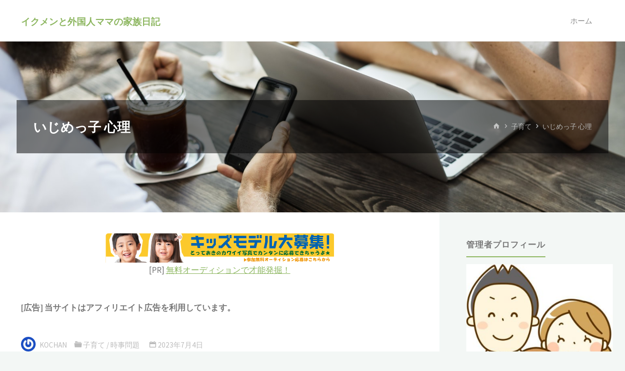

--- FILE ---
content_type: text/html; charset=UTF-8
request_url: https://parenting-and-happy-family.xyz/bullying/
body_size: 18117
content:
<!DOCTYPE html>
<html lang="ja">
<head>
<meta name="viewport" content="width=device-width, user-scalable=yes, initial-scale=1.0">
<meta http-equiv="X-UA-Compatible" content="IE=edge" /><meta charset="UTF-8">
<link rel="profile" href="http://gmpg.org/xfn/11">
<link rel="pingback" href="https://parenting-and-happy-family.xyz/xmlrpc.php">
<title>いじめっ子 心理 &#8211; イクメンと外国人ママの家族日記</title>
<meta name='robots' content='max-image-preview:large' />
<link rel='dns-prefetch' href='//webfonts.sakura.ne.jp' />
<link rel='dns-prefetch' href='//fonts.googleapis.com' />
<link rel='dns-prefetch' href='//s.w.org' />
<link rel="alternate" type="application/rss+xml" title="イクメンと外国人ママの家族日記 &raquo; フィード" href="https://parenting-and-happy-family.xyz/feed/" />
<link rel="alternate" type="application/rss+xml" title="イクメンと外国人ママの家族日記 &raquo; コメントフィード" href="https://parenting-and-happy-family.xyz/comments/feed/" />
<link rel="alternate" type="application/rss+xml" title="イクメンと外国人ママの家族日記 &raquo; いじめっ子 心理 のコメントのフィード" href="https://parenting-and-happy-family.xyz/bullying/feed/" />
		<script>
			window._wpemojiSettings = {"baseUrl":"https:\/\/s.w.org\/images\/core\/emoji\/13.1.0\/72x72\/","ext":".png","svgUrl":"https:\/\/s.w.org\/images\/core\/emoji\/13.1.0\/svg\/","svgExt":".svg","source":{"concatemoji":"https:\/\/parenting-and-happy-family.xyz\/wp-includes\/js\/wp-emoji-release.min.js?ver=5.8.12"}};
			!function(e,a,t){var n,r,o,i=a.createElement("canvas"),p=i.getContext&&i.getContext("2d");function s(e,t){var a=String.fromCharCode;p.clearRect(0,0,i.width,i.height),p.fillText(a.apply(this,e),0,0);e=i.toDataURL();return p.clearRect(0,0,i.width,i.height),p.fillText(a.apply(this,t),0,0),e===i.toDataURL()}function c(e){var t=a.createElement("script");t.src=e,t.defer=t.type="text/javascript",a.getElementsByTagName("head")[0].appendChild(t)}for(o=Array("flag","emoji"),t.supports={everything:!0,everythingExceptFlag:!0},r=0;r<o.length;r++)t.supports[o[r]]=function(e){if(!p||!p.fillText)return!1;switch(p.textBaseline="top",p.font="600 32px Arial",e){case"flag":return s([127987,65039,8205,9895,65039],[127987,65039,8203,9895,65039])?!1:!s([55356,56826,55356,56819],[55356,56826,8203,55356,56819])&&!s([55356,57332,56128,56423,56128,56418,56128,56421,56128,56430,56128,56423,56128,56447],[55356,57332,8203,56128,56423,8203,56128,56418,8203,56128,56421,8203,56128,56430,8203,56128,56423,8203,56128,56447]);case"emoji":return!s([10084,65039,8205,55357,56613],[10084,65039,8203,55357,56613])}return!1}(o[r]),t.supports.everything=t.supports.everything&&t.supports[o[r]],"flag"!==o[r]&&(t.supports.everythingExceptFlag=t.supports.everythingExceptFlag&&t.supports[o[r]]);t.supports.everythingExceptFlag=t.supports.everythingExceptFlag&&!t.supports.flag,t.DOMReady=!1,t.readyCallback=function(){t.DOMReady=!0},t.supports.everything||(n=function(){t.readyCallback()},a.addEventListener?(a.addEventListener("DOMContentLoaded",n,!1),e.addEventListener("load",n,!1)):(e.attachEvent("onload",n),a.attachEvent("onreadystatechange",function(){"complete"===a.readyState&&t.readyCallback()})),(n=t.source||{}).concatemoji?c(n.concatemoji):n.wpemoji&&n.twemoji&&(c(n.twemoji),c(n.wpemoji)))}(window,document,window._wpemojiSettings);
		</script>
		<style>
img.wp-smiley,
img.emoji {
	display: inline !important;
	border: none !important;
	box-shadow: none !important;
	height: 1em !important;
	width: 1em !important;
	margin: 0 .07em !important;
	vertical-align: -0.1em !important;
	background: none !important;
	padding: 0 !important;
}
</style>
	<link rel='stylesheet' id='wp-block-library-css'  href='https://parenting-and-happy-family.xyz/wp-includes/css/dist/block-library/style.min.css?ver=5.8.12' media='all' />
<link rel='stylesheet' id='kahuna-themefonts-css'  href='https://parenting-and-happy-family.xyz/wp-content/themes/kahuna/resources/fonts/fontfaces.css?ver=1.6.3' media='all' />
<link rel='stylesheet' id='kahuna-googlefonts-css'  href='//fonts.googleapis.com/css?family=Source+Sans+Pro%3A400%2C300%2C700%7CSource+Sans+Pro%3A%7CPoppins%3A%7CSource+Sans+Pro%3A100%2C200%2C300%2C400%2C500%2C600%2C700%2C800%2C900%7CPoppins%3A700%7CSource+Sans+Pro%3A400&#038;ver=1.6.3' media='all' />
<link rel='stylesheet' id='kahuna-main-css'  href='https://parenting-and-happy-family.xyz/wp-content/themes/kahuna/style.css?ver=1.6.3' media='all' />
<style id='kahuna-main-inline-css'>
 body:not(.kahuna-landing-page) #container, #site-header-main-inside, #colophon-inside, .footer-inside, #breadcrumbs-container-inside, #header-page-title { margin: 0 auto; max-width: 1380px; } body:not(.kahuna-landing-page) #container { max-width: calc( 1380px - 4em ); } #site-header-main { left: 0; right: 0; } #primary { width: 320px; } #secondary { width: 380px; } #container.one-column .main { width: 100%; } #container.two-columns-right #secondary { float: right; } #container.two-columns-right .main, .two-columns-right #breadcrumbs { width: calc( 100% - 380px ); float: left; } #container.two-columns-left #primary { float: left; } #container.two-columns-left .main, .two-columns-left #breadcrumbs { width: calc( 100% - 320px ); float: right; } #container.three-columns-right #primary, #container.three-columns-left #primary, #container.three-columns-sided #primary { float: left; } #container.three-columns-right #secondary, #container.three-columns-left #secondary, #container.three-columns-sided #secondary { float: left; } #container.three-columns-right #primary, #container.three-columns-left #secondary { margin-left: 0%; margin-right: 0%; } #container.three-columns-right .main, .three-columns-right #breadcrumbs { width: calc( 100% - 700px ); float: left; } #container.three-columns-left .main, .three-columns-left #breadcrumbs { width: calc( 100% - 700px ); float: right; } #container.three-columns-sided #secondary { float: right; } #container.three-columns-sided .main, .three-columns-sided #breadcrumbs { width: calc( 100% - 700px ); float: right; } .three-columns-sided #breadcrumbs { margin: 0 calc( 0% + 380px ) 0 -1920px; } html { font-family: 'Source Sans Pro'; font-weight: 400; font-size: 17px; font-weight: 400; line-height: 1.8; } #site-title { font-family: Poppins; font-size: 110%; font-weight: 700; } #access ul li a { font-family: Source Sans Pro; font-size: 90%; font-weight: 400; } .widget-title { font-family: Poppins; font-size: 100%; font-weight: 700; } .widget-container { font-family: Source Sans Pro; font-size: 100%; font-weight: 400; } .entry-title, .page-title { font-family: Poppins; font-size: 160%; font-weight: 700; } .entry-meta > span { font-family: Source Sans Pro; font-weight: 400; } /*.post-thumbnail-container*/ .entry-meta > span { font-size: 90%; } .page-link, .pagination, .author-info .author-link, .comment .reply a, .comment-meta, .byline { font-family: Source Sans Pro; } .content-masonry .entry-title { font-size: 128%; } h1 { font-size: 2.33em; } h2 { font-size: 2.06em; } h3 { font-size: 1.79em; } h4 { font-size: 1.52em; } h5 { font-size: 1.25em; } h6 { font-size: 0.98em; } h1, h2, h3, h4, h5, h6 { font-family: Poppins; font-weight: 700; } body { color: #777777; background-color: #F3F7f5; } .lp-staticslider .staticslider-caption-title, .seriousslider.seriousslider-theme .seriousslider-caption-title, .lp-staticslider .staticslider-caption-text, .seriousslider.seriousslider-theme .seriousslider-caption-text, .lp-staticslider .staticslider-caption-text a { color: #FFFFFF; } #site-header-main, #site-header-main.header-fixed #site-header-main-inside, #access ul ul, .menu-search-animated .searchform input[type="search"], #access .menu-search-animated .searchform, #access::after, .kahuna-over-menu .header-fixed#site-header-main, .kahuna-over-menu .header-fixed#site-header-main #access:after { background-color: #FFFFFF; } #site-header-main { border-bottom-color: rgba(0,0,0,.05); } .kahuna-over-menu .header-fixed#site-header-main #site-title a { color: #8CB65F; } #access > div > ul > li, #access > div > ul > li > a, .kahuna-over-menu .header-fixed#site-header-main #access > div > ul > li:not([class*='current']), .kahuna-over-menu .header-fixed#site-header-main #access > div > ul > li:not([class*='current']) > a, .kahuna-over-menu .header-fixed#site-header-main #sheader.socials a::before, #sheader.socials a::before, #access .menu-search-animated .searchform input[type="search"], #mobile-menu { color: #888888; } .kahuna-over-menu .header-fixed#site-header-main #sheader.socials a:hover::before, #sheader.socials a:hover::before { color: #FFFFFF; } #access ul.sub-menu li a, #access ul.children li a { color: #888888; } #access ul.sub-menu li a, #access ul.children li a { background-color: #FFFFFF; } #access > div > ul > li:hover > a, #access > div > ul > li a:hover, #access > div > ul > li:hover, .kahuna-over-menu .header-fixed#site-header-main #access > div > ul > li > a:hover, .kahuna-over-menu .header-fixed#site-header-main #access > div > ul > li:hover { color: #8CB65F; } #access > div > ul > li > a > span::before, #site-title::before { background-color: #8CB65F; } #site-title a:hover { color: #8CB65F; } #access > div > ul > li.current_page_item > a, #access > div > ul > li.current-menu-item > a, #access > div > ul > li.current_page_ancestor > a, #access > div > ul > li.current-menu-ancestor > a, #access .sub-menu, #access .children, .kahuna-over-menu .header-fixed#site-header-main #access > div > ul > li > a { color: #44505B; } #access ul.children > li.current_page_item > a, #access ul.sub-menu > li.current-menu-item > a, #access ul.children > li.current_page_ancestor > a, #access ul.sub-menu > li.current-menu-ancestor > a { color: #44505B; } #access .sub-menu li:not(:last-child) span, #access .children li:not(:last-child) span { border-bottom: 1px solid #eeeeee; } .searchform .searchsubmit { color: #777777; } body:not(.kahuna-landing-page) article.hentry, body:not(.kahuna-landing-page) .main, body.kahuna-boxed-layout:not(.kahuna-landing-page) #container { background-color: #FFFFFF; } .pagination a, .pagination span { border-color: #eeeeee; } .page-link a, .page-link span em { background-color: #eeeeee; } .pagination a:hover, .pagination span:hover, .page-link a:hover, .page-link span em:hover { background-color: #eeeeee; } .post-thumbnail-container .featured-image-meta, #header-page-title-inside, .lp-staticslider .staticslider-caption-text span, .seriousslider.seriousslider-theme .seriousslider-caption-text span { background-color: rgba(0,0,0, 0.5); } .lp-staticslider .staticslider-caption-title span, .seriousslider.seriousslider-theme .seriousslider-caption-title span { background-color: rgba(140,182,95, 0.5); } .post-thumbnail-container .featured-image-link::before { background-color: #8CB65F; } #header-page-title .entry-meta .bl_categ a { background-color: #8CB65F; } #header-page-title .entry-meta .bl_categ a:hover { background-color: #9dc770; } .widget-title span { border-bottom-color: #8CB65F; } #colophon, #footer { background-color: #1E2C35; color: #BBBBBB; } #colophon { border-top: 5px solid #414f58 } #footer-bottom { background: #192730; } .entry-title a:active, .entry-title a:hover { color: #8CB65F; } .entry-title a:hover { border-top-color: #8CB65F; } span.entry-format { color: #8CB65F; } .entry-content blockquote::before, .entry-content blockquote::after { color: rgba(119,119,119,0.2); } .entry-content h5, .entry-content h6, .lp-text-content h5, .lp-text-content h6 { color: #44505B; } .entry-content h1, .entry-content h2, .entry-content h3, .entry-content h4, .lp-text-content h1, .lp-text-content h2, .lp-text-content h3, .lp-text-content h4 { color: #444444; } a { color: #8CB65F; } a:hover, .entry-meta span a:hover, .comments-link a:hover { color: #44505B; } .entry-meta > span.comments-link { top: 0.8em; } .socials a:before { color: #8CB65F; } #sheader.socials a:before { background-color: #f5f5f5; } #sfooter.socials a:before, .widget_cryout_socials .socials a:before { background-color: #28363f; } .sidey .socials a:before { background-color: #FFFFFF; } #sheader.socials a:hover:before { background-color: #8CB65F; color: #FFFFFF; } #sfooter.socials a:hover:before, .widget_cryout_socials .socials a:hover:before { background-color: #8CB65F; color: #1E2C35; } .sidey a:hover:before { background-color: #8CB65F; color: #FFFFFF; } .kahuna-normalizedtags #content .tagcloud a { color: #FFFFFF; background-color: #8CB65F; } .kahuna-normalizedtags #content .tagcloud a:hover { background-color: #44505B; } #nav-fixed i, #nav-fixed a + a { background-color: rgba(215,215,215,0.8); } #nav-fixed a:hover i, #nav-fixed a:hover + a, #nav-fixed a + a:hover { background-color: rgba(140,182,95,0.8); } #nav-fixed i, #nav-fixed span { color: #FFFFFF; } a#toTop { color: #8CB65F; border-color: #8CB65F; } a#toTop:hover { background-color: #8CB65F; color: #F3F7f5; border-color: #8CB65F; } @media (max-width: 800px) { .cryout #footer-bottom .footer-inside { padding-top: 2.5em; } .cryout .footer-inside a#toTop {background-color: #8CB65F; color: #F3F7f5;} .cryout .footer-inside a#toTop:hover { opacity: 0.8;} } a.continue-reading-link, .continue-reading-link::after { background-color:#8CB65F; color: #FFFFFF; } .entry-meta .icon-metas:before { color: #bcbcbc; } .kahuna-caption-one .main .wp-caption .wp-caption-text { border-bottom-color: #eeeeee; } .kahuna-caption-two .main .wp-caption .wp-caption-text { background-color: #f5f5f5; } .kahuna-image-one .entry-content img[class*="align"], .kahuna-image-one .entry-summary img[class*="align"], .kahuna-image-two .entry-content img[class*='align'], .kahuna-image-two .entry-summary img[class*='align'] { border-color: #eeeeee; } .kahuna-image-five .entry-content img[class*='align'], .kahuna-image-five .entry-summary img[class*='align'] { border-color: #8CB65F; } /* diffs */ span.edit-link a.post-edit-link, span.edit-link a.post-edit-link:hover, span.edit-link .icon-edit:before { color: #777777; } .searchform { border-color: #ebebeb; } #breadcrumbs-container { background-color: #f8f8f8; } .entry-meta span, .entry-meta a, .entry-utility span, .entry-utility a, .entry-meta time, #breadcrumbs-nav, #header-page-title .byline, .footermenu ul li span.sep { color: #bcbcbc; } .footermenu ul li a:hover { color: #8CB65F; } .footermenu ul li a::after { background: #8CB65F; } #breadcrumbs-nav a { color: #9e9e9e; } .entry-meta span.entry-sticky { background-color: #bcbcbc; color: #FFFFFF; } #commentform { } code, #nav-below .nav-previous a:before, #nav-below .nav-next a:before { background-color: #eeeeee; } pre, .comment-author { border-color: #eeeeee; } pre { background-color: #f8f8f8; } .commentlist .comment-body, .commentlist .pingback { background-color: #f5f5f5; } .commentlist .comment-body::after { border-top-color: #f5f5f5; } article .author-info { border-color: #eeeeee; } .page-header.pad-container { border-color: #eeeeee; } .comment-meta a { color: #dadada; } .commentlist .reply a { color: #c6c6c6; } .commentlist .reply a:hover { border-bottom-color: #8CB65F; } select, input[type], textarea { color: #777777; border-color: #e9e9e9; } .searchform input[type="search"], .searchform input[type="search"]:hover, .searchform input[type="search"]:focus { background-color: #FFFFFF; } input[type]:hover, textarea:hover, select:hover, input[type]:focus, textarea:focus, select:focus { background: #f5f5f5; } button, input[type="button"], input[type="submit"], input[type="reset"] { background-color: #8CB65F; color: #FFFFFF; } button:hover, input[type="button"]:hover, input[type="submit"]:hover, input[type="reset"]:hover { background-color: #44505B; } hr { background-color: #f0f0f0; } /* gutenberg */ .wp-block-image.alignwide { margin-left: calc( ( 0% + 2.5em ) * -1 ); margin-right: calc( ( 0% + 2.5em ) * -1 ); } .wp-block-image.alignwide img { width: calc( 100% + 5em ); max-width: calc( 100% + 5em ); } .has-accent-1-color, .has-accent-1-color:hover { color: #8CB65F; } .has-accent-2-color, .has-accent-2-color:hover { color: #44505B; } .has-headings-color, .has-headings-color:hover { color: #444444; } .has-sitetext-color, .has-sitetext-color:hover { color: #777777; } .has-sitebg-color, .has-sitebg-color:hover { color: #FFFFFF; } .has-accent-1-background-color { background-color: #8CB65F; } .has-accent-2-background-color { background-color: #44505B; } .has-headings-background-color { background-color: #444444; } .has-sitetext-background-color { background-color: #777777; } .has-sitebg-background-color { background-color: #FFFFFF; } .has-small-font-size { font-size: 10px; } .has-regular-font-size { font-size: 17px; } .has-large-font-size { font-size: 27px; } .has-larger-font-size { font-size: 43px; } .has-huge-font-size { font-size: 43px; } /* woocommerce */ .woocommerce-page #respond input#submit.alt, .woocommerce a.button.alt, .woocommerce-page button.button.alt, .woocommerce input.button.alt, .woocommerce #respond input#submit, .woocommerce a.button, .woocommerce button.button, .woocommerce input.button { background-color: #8CB65F; color: #FFFFFF; line-height: 1.8; } .woocommerce #respond input#submit:hover, .woocommerce a.button:hover, .woocommerce button.button:hover, .woocommerce input.button:hover { background-color: #aed881; color: #FFFFFF;} .woocommerce-page #respond input#submit.alt, .woocommerce a.button.alt, .woocommerce-page button.button.alt, .woocommerce input.button.alt { background-color: #44505B; color: #FFFFFF; line-height: 1.8; } .woocommerce-page #respond input#submit.alt:hover, .woocommerce a.button.alt:hover, .woocommerce-page button.button.alt:hover, .woocommerce input.button.alt:hover { background-color: #222e39; color: #FFFFFF;} .woocommerce div.product .woocommerce-tabs ul.tabs li.active { border-bottom-color: #FFFFFF; } .woocommerce #respond input#submit.alt.disabled, .woocommerce #respond input#submit.alt.disabled:hover, .woocommerce #respond input#submit.alt:disabled, .woocommerce #respond input#submit.alt:disabled:hover, .woocommerce #respond input#submit.alt[disabled]:disabled, .woocommerce #respond input#submit.alt[disabled]:disabled:hover, .woocommerce a.button.alt.disabled, .woocommerce a.button.alt.disabled:hover, .woocommerce a.button.alt:disabled, .woocommerce a.button.alt:disabled:hover, .woocommerce a.button.alt[disabled]:disabled, .woocommerce a.button.alt[disabled]:disabled:hover, .woocommerce button.button.alt.disabled, .woocommerce button.button.alt.disabled:hover, .woocommerce button.button.alt:disabled, .woocommerce button.button.alt:disabled:hover, .woocommerce button.button.alt[disabled]:disabled, .woocommerce button.button.alt[disabled]:disabled:hover, .woocommerce input.button.alt.disabled, .woocommerce input.button.alt.disabled:hover, .woocommerce input.button.alt:disabled, .woocommerce input.button.alt:disabled:hover, .woocommerce input.button.alt[disabled]:disabled, .woocommerce input.button.alt[disabled]:disabled:hover { background-color: #44505B; } .woocommerce ul.products li.product .price, .woocommerce div.product p.price, .woocommerce div.product span.price { color: #a9a9a9 } #add_payment_method #payment, .woocommerce-cart #payment, .woocommerce-checkout #payment { background: #f5f5f5; } .woocommerce .main .page-title { /*font-size: -0.004em; */ } /* mobile menu */ nav#mobile-menu { background-color: #FFFFFF; } #mobile-nav .searchform input[type="search"]{ background-color: #eeeeee; border-color: rgba(0,0,0,0.15); } nav#mobile-menu ul li.menu-burger { background-color: #f7f7f7 } .main .entry-content, .main .entry-summary { text-align: inherit; } .main p, .main ul, .main ol, .main dd, .main pre, .main hr { margin-bottom: 1em; } .main .entry-content p { text-indent: 0em; } .main a.post-featured-image { background-position: center center; } #header-widget-area { width: 33%; right: 10px; } .kahuna-stripped-table .main thead th, .kahuna-bordered-table .main thead th, .kahuna-stripped-table .main td, .kahuna-stripped-table .main th, .kahuna-bordered-table .main th, .kahuna-bordered-table .main td { border-color: #e9e9e9; } .kahuna-clean-table .main th, .kahuna-stripped-table .main tr:nth-child(even) td, .kahuna-stripped-table .main tr:nth-child(even) th { background-color: #f6f6f6; } .kahuna-cropped-featured .main .post-thumbnail-container { height: 350px; } .kahuna-responsive-featured .main .post-thumbnail-container { max-height: 350px; height: auto; } article.hentry .article-inner, #content-masonry article.hentry .article-inner { padding: 0%; } #site-header-main { height:85px; } #access .menu-search-animated .searchform { height: 84px; line-height: 84px; } .menu-search-animated, #sheader-container, .identity, #nav-toggle { height:85px; line-height:85px; } #access div > ul > li > a { line-height:85px; } #branding { height:85px; } .kahuna-responsive-headerimage #masthead #header-image-main-inside { max-height: 350px; } .kahuna-cropped-headerimage #masthead #header-image-main-inside { height: 350px; } #masthead #site-header-main { position: fixed; } .kahuna-fixed-menu #header-image-main { margin-top: 85px; } @media (max-width: 640px) { #header-page-title .entry-title { font-size: 140%; } } .lp-staticslider .staticslider-caption, .seriousslider.seriousslider-theme .seriousslider-caption, .kahuna-landing-page .lp-blocks-inside, .kahuna-landing-page .lp-boxes-inside, .kahuna-landing-page .lp-text-inside, .kahuna-landing-page .lp-posts-inside, .kahuna-landing-page .lp-page-inside, .kahuna-landing-page .lp-section-header, .kahuna-landing-page .content-widget { max-width: 1380px; } .kahuna-landing-page .content-widget { margin: 0 auto; } .lp-staticslider { max-height: calc(100vh - 85px); } a.staticslider-button:nth-child(2n+1), .seriousslider-theme .seriousslider-caption-buttons a:nth-child(2n+1) { background-color: #8CB65F; color: #FFFFFF; border-color: #739d46; } .staticslider-button:nth-child(2n+1):hover, .seriousslider-theme .seriousslider-caption-buttons a:nth-child(2n+1):hover { background-color: #739d46; } a.staticslider-button:nth-child(2n), .seriousslider-theme .seriousslider-caption-buttons a:nth-child(2n) { color: #44505B; background-color: #FFFFFF; border-color: #e6e6e6; } a.staticslider-button:nth-child(2n):hover, .seriousslider-theme .seriousslider-caption-buttons a:nth-child(2n):hover { background-color: #e6e6e6; } .lp-block { background: #FFFFFF; } .lp-block:hover { box-shadow: 0 0 20px rgba(0,0,0, 0.15); } .lp-block i[class^=blicon]::before { color: #FFFFFF; border-color: #7da750; background-color: #8CB65F; } .lp-block:hover i::before { background-color: #7da750; } .lp-block i:after { background-color: #8CB65F; } .lp-block:hover i:after { background-color: #44505B; } .lp-block-text, .lp-boxes-static .lp-box-text, .lp-section-desc { color: #9f9f9f; } .lp-blocks { background-color: #EEEFF0; } .lp-boxes { background-color: #ECEFF2; } .lp-text { background-color: #F7F8F9; } .lp-boxes-static .lp-box:hover { box-shadow: 0 0 20px rgba(0,0,0, 0.15); } .lp-boxes-static .lp-box-image::after { background-color: #8CB65F; } .lp-boxes-static .lp-box-image .box-overlay { background-color: #a0ca73; } .lp-box-titlelink:hover { color: #8CB65F; } .lp-boxes-1 .lp-box .lp-box-image { height: 350px; } .lp-boxes-2 .lp-box .lp-box-image { height: 400px; } .lp-box-readmore:hover { color: #8CB65F; } #lp-posts, #lp-page { background-color: #FFF; } .lpbox-rnd1 { background-color: #b5b8bb; } .lpbox-rnd2 { background-color: #b0b3b6; } .lpbox-rnd3 { background-color: #abaeb1; } .lpbox-rnd4 { background-color: #a6a9ac; } .lpbox-rnd5 { background-color: #a1a4a7; } .lpbox-rnd6 { background-color: #9c9fa2; } .lpbox-rnd7 { background-color: #979a9d; } .lpbox-rnd8 { background-color: #929598; } 
</style>
<style id='akismet-widget-style-inline-css'>

			.a-stats {
				--akismet-color-mid-green: #357b49;
				--akismet-color-white: #fff;
				--akismet-color-light-grey: #f6f7f7;

				max-width: 350px;
				width: auto;
			}

			.a-stats * {
				all: unset;
				box-sizing: border-box;
			}

			.a-stats strong {
				font-weight: 600;
			}

			.a-stats a.a-stats__link,
			.a-stats a.a-stats__link:visited,
			.a-stats a.a-stats__link:active {
				background: var(--akismet-color-mid-green);
				border: none;
				box-shadow: none;
				border-radius: 8px;
				color: var(--akismet-color-white);
				cursor: pointer;
				display: block;
				font-family: -apple-system, BlinkMacSystemFont, 'Segoe UI', 'Roboto', 'Oxygen-Sans', 'Ubuntu', 'Cantarell', 'Helvetica Neue', sans-serif;
				font-weight: 500;
				padding: 12px;
				text-align: center;
				text-decoration: none;
				transition: all 0.2s ease;
			}

			/* Extra specificity to deal with TwentyTwentyOne focus style */
			.widget .a-stats a.a-stats__link:focus {
				background: var(--akismet-color-mid-green);
				color: var(--akismet-color-white);
				text-decoration: none;
			}

			.a-stats a.a-stats__link:hover {
				filter: brightness(110%);
				box-shadow: 0 4px 12px rgba(0, 0, 0, 0.06), 0 0 2px rgba(0, 0, 0, 0.16);
			}

			.a-stats .count {
				color: var(--akismet-color-white);
				display: block;
				font-size: 1.5em;
				line-height: 1.4;
				padding: 0 13px;
				white-space: nowrap;
			}
		
</style>
<link rel='stylesheet' id='cryout-serious-slider-style-css'  href='https://parenting-and-happy-family.xyz/wp-content/plugins/cryout-serious-slider/resources/style.css?ver=1.2.7' media='all' />
<script src='https://parenting-and-happy-family.xyz/wp-includes/js/jquery/jquery.min.js?ver=3.6.0' id='jquery-core-js'></script>
<script src='https://parenting-and-happy-family.xyz/wp-includes/js/jquery/jquery-migrate.min.js?ver=3.3.2' id='jquery-migrate-js'></script>
<script src='//webfonts.sakura.ne.jp/js/sakurav3.js?fadein=0&#038;ver=3.1.4' id='typesquare_std-js'></script>
<!--[if lt IE 9]>
<script src='https://parenting-and-happy-family.xyz/wp-content/themes/kahuna/resources/js/html5shiv.min.js?ver=1.6.3' id='kahuna-html5shiv-js'></script>
<![endif]-->
<script src='https://parenting-and-happy-family.xyz/wp-content/plugins/cryout-serious-slider/resources/jquery.mobile.custom.min.js?ver=1.2.7' id='cryout-serious-slider-jquerymobile-js'></script>
<script src='https://parenting-and-happy-family.xyz/wp-content/plugins/cryout-serious-slider/resources/slider.js?ver=1.2.7' id='cryout-serious-slider-script-js'></script>
<link rel="https://api.w.org/" href="https://parenting-and-happy-family.xyz/wp-json/" /><link rel="alternate" type="application/json" href="https://parenting-and-happy-family.xyz/wp-json/wp/v2/posts/3377" /><link rel="EditURI" type="application/rsd+xml" title="RSD" href="https://parenting-and-happy-family.xyz/xmlrpc.php?rsd" />
<link rel="wlwmanifest" type="application/wlwmanifest+xml" href="https://parenting-and-happy-family.xyz/wp-includes/wlwmanifest.xml" /> 
<meta name="generator" content="WordPress 5.8.12" />
<link rel="canonical" href="https://parenting-and-happy-family.xyz/bullying/" />
<link rel='shortlink' href='https://parenting-and-happy-family.xyz/?p=3377' />
<link rel="alternate" type="application/json+oembed" href="https://parenting-and-happy-family.xyz/wp-json/oembed/1.0/embed?url=https%3A%2F%2Fparenting-and-happy-family.xyz%2Fbullying%2F" />
<link rel="alternate" type="text/xml+oembed" href="https://parenting-and-happy-family.xyz/wp-json/oembed/1.0/embed?url=https%3A%2F%2Fparenting-and-happy-family.xyz%2Fbullying%2F&#038;format=xml" />
<style>.recentcomments a{display:inline !important;padding:0 !important;margin:0 !important;}</style></head>

<body class="post-template-default single single-post postid-3377 single-format-standard wp-embed-responsive kahuna-image-none kahuna-caption-one kahuna-totop-normal kahuna-stripped-table kahuna-fixed-menu kahuna-menu-right kahuna-cropped-headerimage kahuna-responsive-featured kahuna-magazine-one kahuna-magazine-layout kahuna-comment-placeholder kahuna-header-titles kahuna-normalizedtags kahuna-article-animation-3" itemscope itemtype="http://schema.org/WebPage">
			<a class="skip-link screen-reader-text" href="#main" title="コンテンツへスキップ"> コンテンツへスキップ </a>
			<div id="site-wrapper">
	<header id="masthead" class="cryout"  itemscope itemtype="http://schema.org/WPHeader">

		<div id="site-header-main">
			<div id="site-header-main-inside">

								<nav id="mobile-menu">
					<div id="mobile-nav"><ul>
<li ><a href="https://parenting-and-happy-family.xyz/"><span>ホーム</span></a></li></ul></div>
					<button id="nav-cancel"><i class="icon-cancel"></i></button>
				</nav> <!-- #mobile-menu -->
				
				<div id="branding">
					<div id="site-text"><div itemprop="headline" id="site-title"><span> <a href="https://parenting-and-happy-family.xyz/" title="異なる2つの文化の中で、2つを吸収する娘と、一触即発の夫と妻。普通の家族日記なんですけど、とんでもない話も頻発する家族の日記です。" rel="home">イクメンと外国人ママの家族日記</a> </span></div><span id="site-description"  itemprop="description" >異なる2つの文化の中で、2つを吸収する娘と、一触即発の夫と妻。普通の家族日記なんですけど、とんでもない話も頻発する家族の日記です。</span></div>				</div><!-- #branding -->

				<div id="sheader-container">
									</div>

								<a id="nav-toggle" href="#"><i class="icon-menu"></i></a>
				<nav id="access" role="navigation"  aria-label="メインメニュー"  itemscope itemtype="http://schema.org/SiteNavigationElement">
						<div><ul id="prime_nav"><li ><a href="https://parenting-and-happy-family.xyz/">ホーム</a></li></ul></div>				</nav><!-- #access -->
				
			</div><!-- #site-header-main-inside -->
		</div><!-- #site-header-main -->

		<div id="header-image-main">
			<div id="header-image-main-inside">
							<div class="header-image"  style="background-image: url(https://parenting-and-happy-family.xyz/wp-content/themes/kahuna/resources/images/headers/lunch.jpg)" ></div>
			<img class="header-image" alt="いじめっ子 心理" src="https://parenting-and-happy-family.xyz/wp-content/themes/kahuna/resources/images/headers/lunch.jpg" />
				    <div id="header-page-title">
        <div id="header-page-title-inside">
            <h1 class="entry-title"  itemprop="headline">いじめっ子 心理</h1>            <div id="breadcrumbs-container" class="cryout two-columns-right"><div id="breadcrumbs-container-inside"><div id="breadcrumbs"> <nav id="breadcrumbs-nav"><a href="https://parenting-and-happy-family.xyz" title="ホーム"><i class="icon-bread-home"></i><span class="screen-reader-text">ホーム</span></a><i class="icon-bread-arrow"></i> <a href="https://parenting-and-happy-family.xyz/category/parenting/">子育て</a> <i class="icon-bread-arrow"></i> <span class="current">いじめっ子 心理</span></nav></div></div></div><!-- breadcrumbs -->        </div>
    </div> 			</div><!-- #header-image-main-inside -->
		</div><!-- #header-image-main -->

	</header><!-- #masthead -->

	
	
	<div id="content" class="cryout">
				 <nav id="nav-fixed"> 		<div class="nav-previous"><a href="https://parenting-and-happy-family.xyz/leave-pta/" rel="prev"><i class="icon-fixed-nav"></i></a><a href="https://parenting-and-happy-family.xyz/leave-pta/" rel="prev"><span>PTA 退会</span></a></div>
		<div class="nav-next"><a href="https://parenting-and-happy-family.xyz/household-chores/" rel="next"><i class="icon-fixed-nav"></i></a><a href="https://parenting-and-happy-family.xyz/household-chores/" rel="next"><span>子育て 家事 両立</span></a></div>
	 </nav> <div id="container" class="two-columns-right">
	<main id="main" class="main">
				<aside class="content-widget content-widget-before"  itemscope itemtype="http://schema.org/WPSideBar">
			<section id="text-9" class="widget-container widget_text">			<div class="textwidget"><div style="text-align: center;"><a href="https://px.a8.net/svt/ejp?a8mat=3TNLKZ+TT8KY+1E2S+6EER5" rel="nofollow"><img loading="lazy" src="https://www27.a8.net/svt/bgt?aid=231208451050&amp;wid=073&amp;eno=01&amp;mid=s00000006490001075000&amp;mc=1" alt="" width="468" height="60" border="0" /></a><img loading="lazy" src="https://www17.a8.net/0.gif?a8mat=3TNLKZ+TT8KY+1E2S+6EER5" alt="" width="1" height="1" border="0" /></div>
<div style="text-align: center;">[PR] <a href="https://px.a8.net/svt/ejp?a8mat=3TNLKZ+TT8KY+1E2S+6B70I" rel="nofollow">無料オーディションで才能発掘！</a><img loading="lazy" src="https://www10.a8.net/0.gif?a8mat=3TNLKZ+TT8KY+1E2S+6B70I" alt="" width="1" height="1" border="0" /></div>
<p>&nbsp;</p>
<p><strong>[広告] 当サイトはアフィリエイト広告を利用しています。</strong></p>
</div>
		</section>		</aside><!--content-widget-->
		
			<article id="post-3377" class="post-3377 post type-post status-publish format-standard has-post-thumbnail hentry category-parenting category-current-affairs tag-617 tag-667 tag-736 tag-737" itemscope itemtype="http://schema.org/Article" itemprop="mainEntity">
				<div class="schema-image">
							<div class="post-thumbnail-container"  itemprop="image" itemscope itemtype="http://schema.org/ImageObject">

			<a class="post-featured-image" href="https://parenting-and-happy-family.xyz/bullying/" title="いじめっ子 心理"  style="background-image: url(https://parenting-and-happy-family.xyz/wp-content/uploads/2023/07/boy-bullying-girl.png)"  tabindex="-1">
			</a>
			<picture class="responsive-featured-image">
				<source media="(max-width: 1152px)" sizes="(max-width: 800px) 100vw,(max-width: 1152px) 100vw, 973px" srcset="https://parenting-and-happy-family.xyz/wp-content/uploads/2023/07/boy-bullying-girl.png 512w">
				<source media="(max-width: 800px)" sizes="(max-width: 800px) 100vw,(max-width: 1152px) 100vw, 973px" srcset="https://parenting-and-happy-family.xyz/wp-content/uploads/2023/07/boy-bullying-girl.png 800w">
								<img alt="いじめっ子 心理"  itemprop="url" src="https://parenting-and-happy-family.xyz/wp-content/uploads/2023/07/boy-bullying-girl.png">
			</picture>
			<meta itemprop="width" content="266">
			<meta itemprop="height" content="266">
			<div class="featured-image-overlay">
				<div class="entry-meta featured-image-meta"></div>
				<a class="featured-image-link" href="https://parenting-and-happy-family.xyz/bullying/" title="いじめっ子 心理" tabindex="-1"></a>
			</div>
		</div>
					</div>

				<div class="article-inner">
					<header>
						<div class="entry-meta beforetitle-meta">
													</div><!-- .entry-meta -->
						
						<div class="entry-meta aftertitle-meta">
							<span class="author vcard" itemscope itemtype="http://schema.org/Person" itemprop="author"><img alt='' src='https://secure.gravatar.com/avatar/a66c46fe26e1f58351561a3f11ce73c2?s=96&#038;r=g' srcset='https://secure.gravatar.com/avatar/a66c46fe26e1f58351561a3f11ce73c2?s=192&#038;r=g 2x' class='avatar avatar-96 photo' height='96' width='96' loading='lazy'/><a class="url fn n" rel="author" href="https://parenting-and-happy-family.xyz/author/kochan/" title="Kochan のすべての投稿を表示" itemprop="url">
					<em itemprop="name">Kochan</em>
				</a> </span><span class="bl_categ" >
					<i class="icon-category icon-metas" title="カテゴリー"></i><span class="category-metas"> <a href="https://parenting-and-happy-family.xyz/category/parenting/" rel="category tag">子育て</a> <span class="sep">/</span> <a href="https://parenting-and-happy-family.xyz/category/current-affairs/" rel="category tag">時事問題</a></span></span>
		<span class="onDate date" >
				<i class="icon-date icon-metas" title="日付"></i>
				<time class="published" datetime="2023-07-04T13:27:17+09:00"  itemprop="datePublished">
					2023年7月4日				</time>
				<time class="updated" datetime="2023-07-18T10:01:12+09:00"  itemprop="dateModified">2023年7月18日</time>
		</span>
								</div><!-- .entry-meta -->

					</header>

					
					<div class="entry-content"  itemprop="articleBody">
						<p>いじめっ子（男子生徒）が娘のクラスにいるようです。</p>
<p>どうやら、娘はそのいじめっ子の標的になってしまいました。</p>
<p><img loading="lazy" class="alignnone wp-image-3382" src="https://parenting-and-happy-family.xyz/wp-content/uploads/2023/07/bad-boy.jpg" alt="" width="310" height="310" srcset="https://parenting-and-happy-family.xyz/wp-content/uploads/2023/07/bad-boy.jpg 360w, https://parenting-and-happy-family.xyz/wp-content/uploads/2023/07/bad-boy-150x150.jpg 150w, https://parenting-and-happy-family.xyz/wp-content/uploads/2023/07/bad-boy-350x350.jpg 350w" sizes="(max-width: 310px) 100vw, 310px" /></p>
<p>客観的に見て、娘は少しぽっちゃり体型。当該いじめっ子は、娘の身体的な特徴を「デブ」「豚」などの言葉で、毎日からかうそうなのです。</p>
<p>&nbsp;</p>
<p>娘は、既にこの事実を私には話していました。最初のうちは静観していましたが、娘が毎日この話題を語り、ある日「今日は叩かれた。もう学校に行きたくない。」と言い出したのです。</p>
<p>翌朝、娘は「絶対に学校にはいきたくない。」と言い張るので、事情を考慮して、学校を休ませてみることにしました。</p>
<p><img loading="lazy" class="alignnone wp-image-3059" src="https://parenting-and-happy-family.xyz/wp-content/uploads/2022/06/feel-blue.jpg" alt="" width="370" height="344" srcset="https://parenting-and-happy-family.xyz/wp-content/uploads/2022/06/feel-blue.jpg 423w, https://parenting-and-happy-family.xyz/wp-content/uploads/2022/06/feel-blue-377x350.jpg 377w" sizes="(max-width: 370px) 100vw, 370px" /></p>
<p>学校に電話を入れ、担任の先生に実態調査を依頼しました。</p>
<p>担任の先生曰く、前日、娘は「〇〇君（いじめっ子の名前）からいじめられるから、明日学校には絶対に来ない。」と言い放って下校したそうです。</p>
<p>自分でも気にしているぽっちゃり体型ですが、毎日毎日その事でからかわれて、時折叩かれたりして、さすがの娘もストレスになったのでしょう。かなり辛辣な言葉で、色々と言われたようです。</p>
<p><img loading="lazy" class="alignnone wp-image-3383" src="https://parenting-and-happy-family.xyz/wp-content/uploads/2023/07/bullying.jpg" alt="" width="300" height="225" /></p>
<p>&nbsp;</p>
<p>当日の夕方、担任の先生から電話連絡がありました。</p>
<p>当該いじめっ子は事実を全面的に認めたそうですが、「からかっただけ」「ちょっとふざけただけ」「悪気は無かった」と弁明したそうです。</p>
<blockquote><p><strong>・からかっただけ。</strong><br />
<strong>・ふざけただけ。</strong><br />
<strong>・悪気は無い。</strong></p></blockquote>
<p>これって、いじめっ子の典型的な心理というか特徴ですよね。</p>
<p>&nbsp;</p>
<p>「自分は、からかっただけ、ふざけただけで、悪気は無かった。なんで、それが、そんなに大きな問題なの？」</p>
<p>このいじめっ子の心理（特徴）が、いじめの根本的な原因なのです。</p>
<p>この種のいじめっ子には、自分の行為によって、相手がどのように感じるかという<strong>共感力や想像力が全く欠如</strong>しているが主とした特徴です。</p>
<p>&nbsp;</p>
<p>私は、担任の先生に、「悪気が無かったでは、幕引きにはなりませんよ。その悪気の無さが、根本的な原因なのですから。」と牽制し、いじめっ子のこの心理状態と特徴を伝えた上で、どのような対策を打つのかを聞いてみました。</p>
<p>先生としては、翌日に、先生、娘、当該いじめっ子の3人で話し合いを持ち、お互いに和解にもっていき、席替えをするとのことでした。</p>
<p>「いじめられる方にも非があるなどと、被害者のあら捜しをして、無意味な喧嘩両成敗で決着させないように。あくまでも、心理的身体的な嫌がらせをする側を罰するように。」と、先生に改めて釘を刺しました。</p>
<p>&nbsp;</p>
<p>翌日の夕方、学校から帰ってきた娘は、明るい表情に戻っていました。</p>
<p><img loading="lazy" class="alignnone size-medium wp-image-3027" src="https://parenting-and-happy-family.xyz/wp-content/uploads/2022/05/first-grade-student-430x323.jpg" alt="" width="430" height="323" srcset="https://parenting-and-happy-family.xyz/wp-content/uploads/2022/05/first-grade-student-430x323.jpg 430w, https://parenting-and-happy-family.xyz/wp-content/uploads/2022/05/first-grade-student-467x350.jpg 467w, https://parenting-and-happy-family.xyz/wp-content/uploads/2022/05/first-grade-student.jpg 700w" sizes="(max-width: 430px) 100vw, 430px" /></p>
<p>当該いじめっ子が全面的に謝り、娘もそれで充分だと言っていました。</p>
<p>&nbsp;</p>
<p>ここで表面的には一件落着となりましたが、私は手放しでは喜んではいません。理由は、いじめっ子気質の子供は、学校の先生に多少叱られたからといっても、その子の性格がガラリと変化するわけではないからです。</p>
<p>いじめる対象を変えるか、娘に仕返しをするか、心理的には「喉元過ぎれば熱さを忘れる」となり、必ず同じ事を繰り返すと私は見ています。</p>
<p>次に同じことが起これば、当該いじめっ子と彼の親を学校に呼んでもらい、筋を通す必要があると考えています。</p>
<p>このいじめの連鎖は、ここで終わらすつもりで注視していきます。</p>
<p><a style="word-wrap: break-word;" href="https://hb.afl.rakuten.co.jp/hsc/33945820.38739d09.14fe4473.4c88d7f6/?link_type=pict&amp;ut=eyJwYWdlIjoic2hvcCIsInR5cGUiOiJwaWN0IiwiY29sIjoxLCJjYXQiOiIxMTAiLCJiYW4iOiIxNjM3MzkxIiwiYW1wIjpmYWxzZX0%3D" target="_blank" rel="nofollow sponsored noopener"><img style="margin: 2px;" title="" src="https://hbb.afl.rakuten.co.jp/hsb/33945820.38739d09.14fe4473.4c88d7f6/?me_id=1&amp;me_adv_id=1637391&amp;t=pict" alt="" border="0" /></a><br />
【<a style="word-wrap: break-word;" href="https://hb.afl.rakuten.co.jp/hsc/166fbb46.6488515a.14fe4473.4c88d7f6/?link_type=text&amp;ut=eyJwYWdlIjoic2hvcCIsInR5cGUiOiJ0ZXh0IiwiY29sIjoxLCJjYXQiOiIxNyIsImJhbiI6IjE1NjY0NTUiLCJhbXAiOmZhbHNlfQ%3D%3D" target="_blank" rel="nofollow sponsored noopener">楽天市場</a>】<br />
&nbsp;</p>
<p>&nbsp;</p>
<p>&nbsp;</p>
<p>&nbsp;</p>
<p>&nbsp;</p>
<p>&nbsp;</p>
											</div><!-- .entry-content -->

					<footer class="entry-meta entry-utility">
											</footer><!-- .entry-utility -->

				</div><!-- .article-inner -->
				
	<span class="schema-publisher" itemprop="publisher" itemscope itemtype="https://schema.org/Organization">
         <span itemprop="logo" itemscope itemtype="https://schema.org/ImageObject">
           <meta itemprop="url" content="https://parenting-and-happy-family.xyz">
         </span>
         <meta itemprop="name" content="イクメンと外国人ママの家族日記">
    </span>
<link itemprop="mainEntityOfPage" href="https://parenting-and-happy-family.xyz/bullying/" />			</article><!-- #post-## -->

			
			
						<section id="comments">
	
		<h2 id="comments-title">
			<span>
	            2件のコメント			</span>
		</h2>

		<ol class="commentlist">
						<li class="comment even thread-even depth-1" id="comment-1670" itemscope itemtype="http://schema.org/Comment">

				<article>
					<div class="comment-body"  itemprop="text">
												<p>こういう問題はいろいろ悩みが多いです。<br />
子供も色々、親も色々で悩みが付きません。</p>
					</div>
					<header class="comment-header vcard">

						<div class="comment-author"  itemscope itemtype="http://schema.org/Person" itemprop="creator">
							<img alt='' src='https://secure.gravatar.com/avatar/fd15b24789c72a2d8aeae0ff91e2bde6?s=50&#038;r=g' srcset='https://secure.gravatar.com/avatar/fd15b24789c72a2d8aeae0ff91e2bde6?s=100&#038;r=g 2x' class='avatar avatar-50 photo' height='50' width='50'  itemprop="image" itemscope itemtype="http://schema.org/ImageObject" loading='lazy'/>							<span class="author-name fn" itemprop="name">nno</span> 						</div> <!-- .comment-author -->

						<div class="comment-meta">
							<a href="https://parenting-and-happy-family.xyz/bullying/#comment-1670">
							<time datetime="2023-07-05T08:10:02+09:00"  itemprop="datePublished">

								<span class="comment-date">
									2023年7月5日 @ 8:10 AM								</span>
								<span class="comment-timediff">
									3年前								</span>

							</time>
							</a>
													</div><!-- .comment-meta -->

						<div class="reply">
							<a rel='nofollow' class='comment-reply-link' href='https://parenting-and-happy-family.xyz/bullying/?replytocom=1670#respond' data-commentid="1670" data-postid="3377" data-belowelement="comment-1670" data-respondelement="respond" data-replyto="nno に返信" aria-label='nno に返信'><i class="icon-reply-comments"></i> 返信</a>						</div><!-- .reply -->

					</header><!-- .comment-header .vcard -->
				</article>
		<ol class="children">
			<li class="comment byuser comment-author-kochan bypostauthor odd alt depth-2" id="comment-1691" itemscope itemtype="http://schema.org/Comment">

				<article>
					<div class="comment-body"  itemprop="text">
												<p>nnoさんへ</p>
<p>コメントありがとうございます。</p>
<p>私が子供の頃は、「子供の喧嘩に大人はなし」という不文律がありました。</p>
<p>しかし、今は、取り返しがつかなくなる前に、親は介入する必要があると思うのです。</p>
					</div>
					<header class="comment-header vcard">

						<div class="comment-author"  itemscope itemtype="http://schema.org/Person" itemprop="creator">
							<img alt='' src='https://secure.gravatar.com/avatar/a66c46fe26e1f58351561a3f11ce73c2?s=50&#038;r=g' srcset='https://secure.gravatar.com/avatar/a66c46fe26e1f58351561a3f11ce73c2?s=100&#038;r=g 2x' class='avatar avatar-50 photo' height='50' width='50'  itemprop="image" itemscope itemtype="http://schema.org/ImageObject" loading='lazy'/>							<span class="author-name fn" itemprop="name">Kochan</span> 						</div> <!-- .comment-author -->

						<div class="comment-meta">
							<a href="https://parenting-and-happy-family.xyz/bullying/#comment-1691">
							<time datetime="2023-07-18T12:04:28+09:00"  itemprop="datePublished">

								<span class="comment-date">
									2023年7月18日 @ 12:04 PM								</span>
								<span class="comment-timediff">
									3年前								</span>

							</time>
							</a>
													</div><!-- .comment-meta -->

						<div class="reply">
							<a rel='nofollow' class='comment-reply-link' href='https://parenting-and-happy-family.xyz/bullying/?replytocom=1691#respond' data-commentid="1691" data-postid="3377" data-belowelement="comment-1691" data-respondelement="respond" data-replyto="Kochan に返信" aria-label='Kochan に返信'><i class="icon-reply-comments"></i> 返信</a>						</div><!-- .reply -->

					</header><!-- .comment-header .vcard -->
				</article>
		</li><!-- #comment-## -->
</ol><!-- .children -->
</li><!-- #comment-## -->
		</ol><!-- .commentlist -->

		
	
	
		<div id="respond" class="comment-respond">
		<h3 id="reply-title" class="comment-reply-title">コメントを残す <small><a rel="nofollow" id="cancel-comment-reply-link" href="/bullying/#respond" style="display:none;">コメントをキャンセル</a></small></h3><form action="https://parenting-and-happy-family.xyz/wp-comments-post.php" method="post" id="commentform" class="comment-form" novalidate><p class="comment-notes"><span id="email-notes">メールアドレスが公開されることはありません。</span> <span class="required">*</span> が付いている欄は必須項目です</p><p class="comment-form-comment"><label for="comment">コメント</label><textarea placeholder="コメント" id="comment" name="comment" cols="45" rows="8" aria-required="true"></textarea></p><p class="comment-form-author"><label for="author">名前<span class="required">*</span></label> <input id="author" placeholder="名前*" name="author" type="text" value="" size="30" maxlength="245" aria-required='true' /></p>
<p class="comment-form-email"><label for="email">メール<span class="required">*</span></label> <input id="email" placeholder="メール*" name="email" type="email" value="" size="30"  maxlength="100" aria-describedby="email-notes" aria-required='true' /></p>
<p class="comment-form-url"><label for="url">サイト</label><input id="url" placeholder="サイト" name="url" type="url" value="" size="30"  maxlength="200" /></p>
<p class="comment-form-cookies-consent"><label for="wp-comment-cookies-consent"><input id="wp-comment-cookies-consent" name="wp-comment-cookies-consent" type="checkbox" value="yes" />次にコメントを投稿する時のために、このブラウザーに名前、メール、サイト URL を保存する。</label></p>
<p class="form-submit"><input name="submit" type="submit" id="submit" class="submit" value="コメントを送信" /> <input type='hidden' name='comment_post_ID' value='3377' id='comment_post_ID' />
<input type='hidden' name='comment_parent' id='comment_parent' value='0' />
</p><p style="display: none;"><input type="hidden" id="akismet_comment_nonce" name="akismet_comment_nonce" value="9689891e95" /></p><p style="display: none !important;" class="akismet-fields-container" data-prefix="ak_"><label>&#916;<textarea name="ak_hp_textarea" cols="45" rows="8" maxlength="100"></textarea></label><input type="hidden" id="ak_js_1" name="ak_js" value="81"/><script>document.getElementById( "ak_js_1" ).setAttribute( "value", ( new Date() ).getTime() );</script></p></form>	</div><!-- #respond -->
	</section><!-- #comments -->

		
			</main><!-- #main -->

	
<aside id="secondary" class="widget-area sidey"  itemscope itemtype="http://schema.org/WPSideBar">
	
	<section id="text-2" class="widget-container widget_text"><h2 class="widget-title"><span>管理者プロフィール</span></h2>			<div class="textwidget"><p><img loading="lazy" class="alignnone wp-image-3529" src="https://parenting-and-happy-family.xyz/wp-content/uploads/2023/12/family-of-3-430x412.jpg" alt="" width="300" height="287" srcset="https://parenting-and-happy-family.xyz/wp-content/uploads/2023/12/family-of-3-430x412.jpg 430w, https://parenting-and-happy-family.xyz/wp-content/uploads/2023/12/family-of-3-366x350.jpg 366w, https://parenting-and-happy-family.xyz/wp-content/uploads/2023/12/family-of-3.jpg 444w" sizes="(max-width: 300px) 100vw, 300px" /><br />
9歳の娘と外国人を妻に持つイクメン「Kochan」が、このブログの管理者です。子育てを大いに楽しみ、強烈な性格の妻とは衝突と仲直りを繰り返しています。しかし、家族の大切さは毎日実感しています。妻と子供の笑顔が私のエネルギーです！</p>
</div>
		</section><section id="categories-2" class="widget-container widget_categories"><h2 class="widget-title"><span>カテゴリー</span></h2>
			<ul>
					<li class="cat-item cat-item-3"><a href="https://parenting-and-happy-family.xyz/category/parenting/">子育て</a> (138)
</li>
	<li class="cat-item cat-item-4"><a href="https://parenting-and-happy-family.xyz/category/husband-and-wife/">夫婦関係</a> (31)
</li>
	<li class="cat-item cat-item-17"><a href="https://parenting-and-happy-family.xyz/category/health/">健康</a> (43)
</li>
	<li class="cat-item cat-item-7"><a href="https://parenting-and-happy-family.xyz/category/gourmet/">グルメ</a> (55)
</li>
	<li class="cat-item cat-item-23"><a href="https://parenting-and-happy-family.xyz/category/home-appliances/">家電</a> (5)
</li>
	<li class="cat-item cat-item-22"><a href="https://parenting-and-happy-family.xyz/category/entertainment/">エンターテインメント</a> (15)
</li>
	<li class="cat-item cat-item-54"><a href="https://parenting-and-happy-family.xyz/category/lifestyle/">ライフスタイル</a> (99)
</li>
	<li class="cat-item cat-item-28"><a href="https://parenting-and-happy-family.xyz/category/current-affairs/">時事問題</a> (81)
</li>
			</ul>

			</section>
		<section id="recent-posts-2" class="widget-container widget_recent_entries">
		<h2 class="widget-title"><span>最近の投稿</span></h2>
		<ul>
											<li>
					<a href="https://parenting-and-happy-family.xyz/school-lunch-leftovers-for-employees/">給食の残りでまかない</a>
									</li>
											<li>
					<a href="https://parenting-and-happy-family.xyz/clean-up-the-mess-a-child-made/">子供の尻拭い</a>
									</li>
											<li>
					<a href="https://parenting-and-happy-family.xyz/flu-test-kit/">インフルエンザ 検査</a>
									</li>
											<li>
					<a href="https://parenting-and-happy-family.xyz/present-from-santa-claus/">サンタクロース クリスマスプレゼント</a>
									</li>
											<li>
					<a href="https://parenting-and-happy-family.xyz/no-position-to-say/">言えた義理ではない</a>
									</li>
					</ul>

		</section><section id="text-11" class="widget-container widget_text"><h2 class="widget-title"><span>リンク集（PR）</span></h2>			<div class="textwidget"><p><a href="https://hotels-and-tourism-in-beppu.com/" target="_blank" rel="noopener"><span style="color: #0000ff;">別府湯布院温泉観光スポット</span></a></p>
</div>
		</section><section id="text-3" class="widget-container widget_text"><h2 class="widget-title"><span>楽天市場</span></h2>			<div class="textwidget"><p>PR<br />
<script type="text/javascript">rakuten_design="slide";rakuten_affiliateId="0953f704.697996e7.0e39e864.c32a57fb";rakuten_items="ctsmatch";rakuten_genreId="0";rakuten_size="200x600";rakuten_target="_blank";rakuten_theme="gray";rakuten_border="on";rakuten_auto_mode="on";rakuten_genre_title="off";rakuten_recommend="on";rakuten_ts="1577024545914";</script><script type="text/javascript" src="https://xml.affiliate.rakuten.co.jp/widget/js/rakuten_widget.js"></script></p>
</div>
		</section><section id="text-4" class="widget-container widget_text"><h2 class="widget-title"><span>子役タレント大募集！</span></h2>			<div class="textwidget"><p>[PR]　<a href="https://px.a8.net/svt/ejp?a8mat=3TNLKZ+TT8KY+1E2S+62ENM" rel="nofollow">デビューへの近道</a><img loading="lazy" src="https://www16.a8.net/0.gif?a8mat=3TNLKZ+TT8KY+1E2S+62ENM" alt="" width="1" height="1" border="0" /><br />
<a href="https://px.a8.net/svt/ejp?a8mat=3TNLKZ+TT8KY+1E2S+6MROH" rel="nofollow"><img loading="lazy" src="https://www27.a8.net/svt/bgt?aid=231208451050&amp;wid=073&amp;eno=01&amp;mid=s00000006490001114000&amp;mc=1" alt="" width="250" height="250" border="0" /></a><img loading="lazy" src="https://www11.a8.net/0.gif?a8mat=3TNLKZ+TT8KY+1E2S+6MROH" alt="" width="1" height="1" border="0" /></p>
</div>
		</section><section id="text-12" class="widget-container widget_text"><h2 class="widget-title"><span>たまには家族で出かけよう！</span></h2>			<div class="textwidget"><p>PR<br />
<a style="word-wrap: break-word;" href="https://hb.afl.rakuten.co.jp/hsc/21c3cf11.2224073c.14fe4473.4c88d7f6/?link_type=pict&amp;ut=eyJwYWdlIjoic2hvcCIsInR5cGUiOiJwaWN0IiwiY29sIjoxLCJjYXQiOiIxIiwiYmFuIjo4MjU5NzksImFtcCI6ZmFsc2V9" target="_blank" rel="nofollow sponsored noopener"><img style="margin: 2px;" title="" src="https://hbb.afl.rakuten.co.jp/hsb/21c3cf11.2224073c.14fe4473.4c88d7f6/?me_id=2100001&amp;me_adv_id=825979&amp;t=pict" alt="" border="0" /></a><br />
【<a style="word-wrap: break-word;" href="https://hb.afl.rakuten.co.jp/hsc/21c3cf11.2224073c.14fe4473.4c88d7f6/?link_type=text&amp;ut=eyJwYWdlIjoic2hvcCIsInR5cGUiOiJ0ZXh0IiwiY29sIjoxLCJjYXQiOjEsImJhbiI6Im5hbWUiLCJhbXAiOmZhbHNlfQ%3D%3D" target="_blank" rel="nofollow sponsored noopener">楽天トラベル</a>】</p>
</div>
		</section><section id="text-5" class="widget-container widget_text"><h2 class="widget-title"><span>ブログランキング</span></h2>			<div class="textwidget"><p><a href="https://baby.blogmura.com/papababy/ranking/in?p_cid=11031905" target="_blank" rel="noopener"><img loading="lazy" src="https://b.blogmura.com/baby/papababy/88_31.gif" alt="にほんブログ村 子育てブログ パパの育児へ" width="88" height="31" border="0" /></a><br />
<a href="https://baby.blogmura.com/papababy/ranking/in?p_cid=11031905" target="_blank" rel="noopener">にほんブログ村</a></p>
<p><a href="//blog.with2.net/link/?2025767" target="_blank" rel="noopener"><img title="人気ブログランキング" src="https://blog.with2.net/img/banner/banner_22.gif" /></a><br />
<a style="font-size: 0.9em;" href="//blog.with2.net/link/?2025767" target="_blank" rel="noopener">人気ブログランキング</a></p>
<p><a href="https://baby.blogmura.com/schoolchild_teigaku/ranking/in?p_cid=11031905" target="_blank" rel="noopener"><img loading="lazy" src="https://b.blogmura.com/baby/schoolchild_teigaku/88_31.gif" alt="にほんブログ村 子育てブログ 小学校低学年の子（1、2、3年生）へ" width="88" height="31" border="0" /></a><br />
<a href="https://baby.blogmura.com/schoolchild_teigaku/ranking/in?p_cid=11031905" target="_blank" rel="noopener">にほんブログ村</a></p>
<p><a href="https://blogranking.fc2.com/in.php?id=1046548" target="_blank" rel="noopener"><img src="https://static.fc2.com/blogranking/ranking_banner/b_02.gif" /></a></p>
<p><a href="https://family.blogmura.com/dotabatafamily/ranking/in?p_cid=11031905" target="_blank" rel="noopener"><img loading="lazy" src="https://b.blogmura.com/family/dotabatafamily/88_31.gif" alt="にほんブログ村 家族ブログ ドタバタ家族へ" width="88" height="31" border="0" /></a><br />
<a href="https://family.blogmura.com/dotabatafamily/ranking/in?p_cid=11031905">にほんブログ村</a></p>
</div>
		</section><section id="recent-comments-2" class="widget-container widget_recent_comments"><h2 class="widget-title"><span>最近のコメント</span></h2><ul id="recentcomments"><li class="recentcomments"><a href="https://parenting-and-happy-family.xyz/child-stops-argument/#comment-1778">夫婦喧嘩 子供が止める</a> に <span class="comment-author-link"><a href='https://shinyayokotablog.wordpress.com' rel='external nofollow ugc' class='url'>横田慎矢</a></span> より</li><li class="recentcomments"><a href="https://parenting-and-happy-family.xyz/bullying/#comment-1691">いじめっ子 心理</a> に <span class="comment-author-link">Kochan</span> より</li><li class="recentcomments"><a href="https://parenting-and-happy-family.xyz/bullying/#comment-1670">いじめっ子 心理</a> に <span class="comment-author-link">nno</span> より</li></ul></section><section id="tag_cloud-2" class="widget-container widget_tag_cloud"><h2 class="widget-title"><span>タグ</span></h2><div class="tagcloud"><a href="https://parenting-and-happy-family.xyz/tag/bon-jovi/" class="tag-cloud-link tag-link-27 tag-link-position-1" style="font-size: 8pt;" aria-label="Bon Jovi (1個の項目)">Bon Jovi</a>
<a href="https://parenting-and-happy-family.xyz/tag/forbes/" class="tag-cloud-link tag-link-29 tag-link-position-2" style="font-size: 8pt;" aria-label="Forbes (1個の項目)">Forbes</a>
<a href="https://parenting-and-happy-family.xyz/tag/%e3%81%a8%e3%82%93%e3%81%8b%e3%81%a4%e6%bf%b5%e3%81%8b%e3%81%a4/" class="tag-cloud-link tag-link-8 tag-link-position-3" style="font-size: 8pt;" aria-label="とんかつ濵かつ (1個の項目)">とんかつ濵かつ</a>
<a href="https://parenting-and-happy-family.xyz/tag/%e3%81%ab%e3%82%93%e3%81%ab%e3%81%8f%e5%8d%b5%e9%bb%84/" class="tag-cloud-link tag-link-52 tag-link-position-4" style="font-size: 8pt;" aria-label="にんにく卵黄 (1個の項目)">にんにく卵黄</a>
<a href="https://parenting-and-happy-family.xyz/tag/%e3%82%a2%e3%83%8d%e3%83%ad/" class="tag-cloud-link tag-link-45 tag-link-position-5" style="font-size: 8pt;" aria-label="アネロ (1個の項目)">アネロ</a>
<a href="https://parenting-and-happy-family.xyz/tag/%e3%82%a4%e3%83%b3%e3%83%89%e6%96%99%e7%90%86/" class="tag-cloud-link tag-link-49 tag-link-position-6" style="font-size: 11.111111111111pt;" aria-label="インド料理 (3個の項目)">インド料理</a>
<a href="https://parenting-and-happy-family.xyz/tag/%e3%82%a6%e3%82%a3%e3%83%ab%e3%82%bd%e3%83%b3/" class="tag-cloud-link tag-link-25 tag-link-position-7" style="font-size: 8pt;" aria-label="ウィルソン (1個の項目)">ウィルソン</a>
<a href="https://parenting-and-happy-family.xyz/tag/%e3%82%aa%e3%83%a0%e3%83%84/" class="tag-cloud-link tag-link-40 tag-link-position-8" style="font-size: 8pt;" aria-label="オムツ (1個の項目)">オムツ</a>
<a href="https://parenting-and-happy-family.xyz/tag/%e3%82%ab%e3%83%ad%e3%83%aa%e3%83%bc/" class="tag-cloud-link tag-link-9 tag-link-position-9" style="font-size: 16.4pt;" aria-label="カロリー (12個の項目)">カロリー</a>
<a href="https://parenting-and-happy-family.xyz/tag/%e3%82%af%e3%83%aa%e3%82%b9%e3%83%9e%e3%82%b9%e3%83%97%e3%83%ac%e3%82%bc%e3%83%b3%e3%83%88/" class="tag-cloud-link tag-link-51 tag-link-position-10" style="font-size: 9.8666666666667pt;" aria-label="クリスマスプレゼント (2個の項目)">クリスマスプレゼント</a>
<a href="https://parenting-and-happy-family.xyz/tag/%e3%82%b5%e3%83%97%e3%83%aa/" class="tag-cloud-link tag-link-19 tag-link-position-11" style="font-size: 12.977777777778pt;" aria-label="サプリ (5個の項目)">サプリ</a>
<a href="https://parenting-and-happy-family.xyz/tag/%e3%82%b9%e3%83%9e%e3%83%9b/" class="tag-cloud-link tag-link-33 tag-link-position-12" style="font-size: 12.977777777778pt;" aria-label="スマホ (5個の項目)">スマホ</a>
<a href="https://parenting-and-happy-family.xyz/tag/%e3%83%86%e3%83%8b%e3%82%b9/" class="tag-cloud-link tag-link-24 tag-link-position-13" style="font-size: 14.222222222222pt;" aria-label="テニス (7個の項目)">テニス</a>
<a href="https://parenting-and-happy-family.xyz/tag/%e3%83%8a%e3%82%b9/" class="tag-cloud-link tag-link-38 tag-link-position-14" style="font-size: 8pt;" aria-label="ナス (1個の項目)">ナス</a>
<a href="https://parenting-and-happy-family.xyz/tag/%e3%83%8a%e3%83%b3/" class="tag-cloud-link tag-link-50 tag-link-position-15" style="font-size: 9.8666666666667pt;" aria-label="ナン (2個の項目)">ナン</a>
<a href="https://parenting-and-happy-family.xyz/tag/%e3%83%8d%e3%83%83%e3%83%88%e3%83%af%e3%83%bc%e3%82%af%e3%82%ab%e3%83%a1%e3%83%a9/" class="tag-cloud-link tag-link-32 tag-link-position-16" style="font-size: 8pt;" aria-label="ネットワークカメラ (1個の項目)">ネットワークカメラ</a>
<a href="https://parenting-and-happy-family.xyz/tag/%e3%83%96%e3%83%ac%e3%82%b9%e3%82%b5%e3%83%bc%e3%83%a2/" class="tag-cloud-link tag-link-48 tag-link-position-17" style="font-size: 8pt;" aria-label="ブレスサーモ (1個の項目)">ブレスサーモ</a>
<a href="https://parenting-and-happy-family.xyz/tag/%e3%83%9e%e3%82%ab/" class="tag-cloud-link tag-link-46 tag-link-position-18" style="font-size: 9.8666666666667pt;" aria-label="マカ (2個の項目)">マカ</a>
<a href="https://parenting-and-happy-family.xyz/tag/%e3%83%9f%e3%82%ba%e3%83%8e/" class="tag-cloud-link tag-link-47 tag-link-position-19" style="font-size: 9.8666666666667pt;" aria-label="ミズノ (2個の項目)">ミズノ</a>
<a href="https://parenting-and-happy-family.xyz/tag/%e3%83%9f%e3%83%a5%e3%83%bc%e3%82%b8%e3%82%b7%e3%83%a3%e3%83%b3/" class="tag-cloud-link tag-link-30 tag-link-position-20" style="font-size: 8pt;" aria-label="ミュージシャン (1個の項目)">ミュージシャン</a>
<a href="https://parenting-and-happy-family.xyz/tag/%e3%83%a1%e3%83%ab%e3%83%91%e3%83%ab%e3%82%afosaka/" class="tag-cloud-link tag-link-42 tag-link-position-21" style="font-size: 8pt;" aria-label="メルパルクOSAKA (1個の項目)">メルパルクOSAKA</a>
<a href="https://parenting-and-happy-family.xyz/tag/%e3%83%a9%e3%82%b1%e3%83%83%e3%83%88/" class="tag-cloud-link tag-link-26 tag-link-position-22" style="font-size: 9.8666666666667pt;" aria-label="ラケット (2個の項目)">ラケット</a>
<a href="https://parenting-and-happy-family.xyz/tag/%e3%83%a9%e3%83%b3%e3%82%bf%e3%83%b3/" class="tag-cloud-link tag-link-56 tag-link-position-23" style="font-size: 8pt;" aria-label="ランタン (1個の項目)">ランタン</a>
<a href="https://parenting-and-happy-family.xyz/tag/%e4%b8%ad%e8%8f%af%e6%96%99%e7%90%86/" class="tag-cloud-link tag-link-37 tag-link-position-24" style="font-size: 9.8666666666667pt;" aria-label="中華料理 (2個の項目)">中華料理</a>
<a href="https://parenting-and-happy-family.xyz/tag/%e4%be%9d%e5%ad%98%e7%97%87/" class="tag-cloud-link tag-link-53 tag-link-position-25" style="font-size: 9.8666666666667pt;" aria-label="依存症 (2個の項目)">依存症</a>
<a href="https://parenting-and-happy-family.xyz/tag/%e5%81%a5%e5%ba%b7%e5%bf%97%e5%90%91/" class="tag-cloud-link tag-link-20 tag-link-position-26" style="font-size: 9.8666666666667pt;" aria-label="健康志向 (2個の項目)">健康志向</a>
<a href="https://parenting-and-happy-family.xyz/tag/%e5%8f%b0%e6%b9%be%e6%96%99%e7%90%86/" class="tag-cloud-link tag-link-36 tag-link-position-27" style="font-size: 8pt;" aria-label="台湾料理 (1個の項目)">台湾料理</a>
<a href="https://parenting-and-happy-family.xyz/tag/%e5%9b%bd%e9%9a%9b%e7%b5%90%e5%a9%9a/" class="tag-cloud-link tag-link-12 tag-link-position-28" style="font-size: 8pt;" aria-label="国際結婚 (1個の項目)">国際結婚</a>
<a href="https://parenting-and-happy-family.xyz/tag/%e5%a4%a7%e6%99%a6%e6%97%a5/" class="tag-cloud-link tag-link-55 tag-link-position-29" style="font-size: 8pt;" aria-label="大晦日 (1個の項目)">大晦日</a>
<a href="https://parenting-and-happy-family.xyz/tag/%e5%a4%ab%e5%a9%a6/" class="tag-cloud-link tag-link-13 tag-link-position-30" style="font-size: 12.977777777778pt;" aria-label="夫婦 (5個の項目)">夫婦</a>
<a href="https://parenting-and-happy-family.xyz/tag/%e5%a4%ab%e5%a9%a6%e5%96%a7%e5%98%a9/" class="tag-cloud-link tag-link-35 tag-link-position-31" style="font-size: 12.148148148148pt;" aria-label="夫婦喧嘩 (4個の項目)">夫婦喧嘩</a>
<a href="https://parenting-and-happy-family.xyz/tag/%e5%a4%ab%e5%a9%a6%e9%96%a2%e4%bf%82/" class="tag-cloud-link tag-link-16 tag-link-position-32" style="font-size: 9.8666666666667pt;" aria-label="夫婦関係 (2個の項目)">夫婦関係</a>
<a href="https://parenting-and-happy-family.xyz/tag/%e5%a6%bb%e3%81%ae%e3%83%88%e3%83%aa%e3%82%bb%e3%83%84/" class="tag-cloud-link tag-link-14 tag-link-position-33" style="font-size: 8pt;" aria-label="妻のトリセツ (1個の項目)">妻のトリセツ</a>
<a href="https://parenting-and-happy-family.xyz/tag/%e5%ad%90%e8%82%b2%e3%81%a6/" class="tag-cloud-link tag-link-5 tag-link-position-34" style="font-size: 22pt;" aria-label="子育て (44個の項目)">子育て</a>
<a href="https://parenting-and-happy-family.xyz/tag/%e5%b9%b4%e3%81%ae%e5%b7%ae%e5%a9%9a/" class="tag-cloud-link tag-link-11 tag-link-position-35" style="font-size: 8pt;" aria-label="年の差婚 (1個の項目)">年の差婚</a>
<a href="https://parenting-and-happy-family.xyz/tag/%e6%87%90%e4%b8%ad%e9%9b%bb%e7%81%af/" class="tag-cloud-link tag-link-57 tag-link-position-36" style="font-size: 8pt;" aria-label="懐中電灯 (1個の項目)">懐中電灯</a>
<a href="https://parenting-and-happy-family.xyz/tag/%e6%8e%92%e4%be%bf/" class="tag-cloud-link tag-link-39 tag-link-position-37" style="font-size: 8pt;" aria-label="排便 (1個の項目)">排便</a>
<a href="https://parenting-and-happy-family.xyz/tag/%e7%94%9f%e3%81%8d%e3%81%8c%e3%81%84/" class="tag-cloud-link tag-link-6 tag-link-position-38" style="font-size: 8pt;" aria-label="生きがい (1個の項目)">生きがい</a>
<a href="https://parenting-and-happy-family.xyz/tag/%e7%b3%96%e8%b3%aa/" class="tag-cloud-link tag-link-10 tag-link-position-39" style="font-size: 9.8666666666667pt;" aria-label="糖質 (2個の項目)">糖質</a>
<a href="https://parenting-and-happy-family.xyz/tag/%e8%90%bd%e5%90%88%e5%8d%9a%e6%ba%80/" class="tag-cloud-link tag-link-41 tag-link-position-40" style="font-size: 8pt;" aria-label="落合博満 (1個の項目)">落合博満</a>
<a href="https://parenting-and-happy-family.xyz/tag/%e8%ac%9b%e6%bc%94%e4%bc%9a/" class="tag-cloud-link tag-link-43 tag-link-position-41" style="font-size: 8pt;" aria-label="講演会 (1個の項目)">講演会</a>
<a href="https://parenting-and-happy-family.xyz/tag/%e9%95%b7%e8%80%85%e7%95%aa%e4%bb%98/" class="tag-cloud-link tag-link-31 tag-link-position-42" style="font-size: 8pt;" aria-label="長者番付 (1個の項目)">長者番付</a>
<a href="https://parenting-and-happy-family.xyz/tag/%e9%98%b2%e7%8a%af%e5%af%be%e7%ad%96/" class="tag-cloud-link tag-link-34 tag-link-position-43" style="font-size: 8pt;" aria-label="防犯対策 (1個の項目)">防犯対策</a>
<a href="https://parenting-and-happy-family.xyz/tag/%e9%9d%92%e6%b1%81/" class="tag-cloud-link tag-link-18 tag-link-position-44" style="font-size: 8pt;" aria-label="青汁 (1個の項目)">青汁</a>
<a href="https://parenting-and-happy-family.xyz/tag/%e9%bb%92%e5%b7%9d%e4%bc%8a%e4%bf%9d%e5%ad%90/" class="tag-cloud-link tag-link-15 tag-link-position-45" style="font-size: 9.8666666666667pt;" aria-label="黒川伊保子 (2個の項目)">黒川伊保子</a></div>
</section><section id="archives-2" class="widget-container widget_archive"><h2 class="widget-title"><span>アーカイブ</span></h2>
			<ul>
					<li><a href='https://parenting-and-happy-family.xyz/2025/01/'>2025年1月</a></li>
	<li><a href='https://parenting-and-happy-family.xyz/2024/12/'>2024年12月</a></li>
	<li><a href='https://parenting-and-happy-family.xyz/2024/11/'>2024年11月</a></li>
	<li><a href='https://parenting-and-happy-family.xyz/2024/10/'>2024年10月</a></li>
	<li><a href='https://parenting-and-happy-family.xyz/2024/08/'>2024年8月</a></li>
	<li><a href='https://parenting-and-happy-family.xyz/2024/07/'>2024年7月</a></li>
	<li><a href='https://parenting-and-happy-family.xyz/2024/05/'>2024年5月</a></li>
	<li><a href='https://parenting-and-happy-family.xyz/2024/04/'>2024年4月</a></li>
	<li><a href='https://parenting-and-happy-family.xyz/2024/01/'>2024年1月</a></li>
	<li><a href='https://parenting-and-happy-family.xyz/2023/12/'>2023年12月</a></li>
	<li><a href='https://parenting-and-happy-family.xyz/2023/11/'>2023年11月</a></li>
	<li><a href='https://parenting-and-happy-family.xyz/2023/10/'>2023年10月</a></li>
	<li><a href='https://parenting-and-happy-family.xyz/2023/09/'>2023年9月</a></li>
	<li><a href='https://parenting-and-happy-family.xyz/2023/08/'>2023年8月</a></li>
	<li><a href='https://parenting-and-happy-family.xyz/2023/07/'>2023年7月</a></li>
	<li><a href='https://parenting-and-happy-family.xyz/2023/06/'>2023年6月</a></li>
	<li><a href='https://parenting-and-happy-family.xyz/2023/05/'>2023年5月</a></li>
	<li><a href='https://parenting-and-happy-family.xyz/2023/04/'>2023年4月</a></li>
	<li><a href='https://parenting-and-happy-family.xyz/2023/03/'>2023年3月</a></li>
	<li><a href='https://parenting-and-happy-family.xyz/2023/02/'>2023年2月</a></li>
	<li><a href='https://parenting-and-happy-family.xyz/2023/01/'>2023年1月</a></li>
	<li><a href='https://parenting-and-happy-family.xyz/2022/12/'>2022年12月</a></li>
	<li><a href='https://parenting-and-happy-family.xyz/2022/11/'>2022年11月</a></li>
	<li><a href='https://parenting-and-happy-family.xyz/2022/10/'>2022年10月</a></li>
	<li><a href='https://parenting-and-happy-family.xyz/2022/09/'>2022年9月</a></li>
	<li><a href='https://parenting-and-happy-family.xyz/2022/08/'>2022年8月</a></li>
	<li><a href='https://parenting-and-happy-family.xyz/2022/07/'>2022年7月</a></li>
	<li><a href='https://parenting-and-happy-family.xyz/2022/06/'>2022年6月</a></li>
	<li><a href='https://parenting-and-happy-family.xyz/2022/05/'>2022年5月</a></li>
	<li><a href='https://parenting-and-happy-family.xyz/2022/04/'>2022年4月</a></li>
	<li><a href='https://parenting-and-happy-family.xyz/2022/03/'>2022年3月</a></li>
	<li><a href='https://parenting-and-happy-family.xyz/2022/02/'>2022年2月</a></li>
	<li><a href='https://parenting-and-happy-family.xyz/2022/01/'>2022年1月</a></li>
	<li><a href='https://parenting-and-happy-family.xyz/2021/12/'>2021年12月</a></li>
	<li><a href='https://parenting-and-happy-family.xyz/2021/11/'>2021年11月</a></li>
	<li><a href='https://parenting-and-happy-family.xyz/2021/10/'>2021年10月</a></li>
	<li><a href='https://parenting-and-happy-family.xyz/2021/09/'>2021年9月</a></li>
	<li><a href='https://parenting-and-happy-family.xyz/2021/08/'>2021年8月</a></li>
	<li><a href='https://parenting-and-happy-family.xyz/2021/07/'>2021年7月</a></li>
	<li><a href='https://parenting-and-happy-family.xyz/2021/06/'>2021年6月</a></li>
	<li><a href='https://parenting-and-happy-family.xyz/2021/05/'>2021年5月</a></li>
	<li><a href='https://parenting-and-happy-family.xyz/2021/04/'>2021年4月</a></li>
	<li><a href='https://parenting-and-happy-family.xyz/2021/03/'>2021年3月</a></li>
	<li><a href='https://parenting-and-happy-family.xyz/2021/02/'>2021年2月</a></li>
	<li><a href='https://parenting-and-happy-family.xyz/2021/01/'>2021年1月</a></li>
	<li><a href='https://parenting-and-happy-family.xyz/2020/12/'>2020年12月</a></li>
	<li><a href='https://parenting-and-happy-family.xyz/2020/11/'>2020年11月</a></li>
	<li><a href='https://parenting-and-happy-family.xyz/2020/10/'>2020年10月</a></li>
	<li><a href='https://parenting-and-happy-family.xyz/2020/09/'>2020年9月</a></li>
	<li><a href='https://parenting-and-happy-family.xyz/2020/08/'>2020年8月</a></li>
	<li><a href='https://parenting-and-happy-family.xyz/2020/07/'>2020年7月</a></li>
	<li><a href='https://parenting-and-happy-family.xyz/2020/06/'>2020年6月</a></li>
	<li><a href='https://parenting-and-happy-family.xyz/2020/05/'>2020年5月</a></li>
	<li><a href='https://parenting-and-happy-family.xyz/2020/04/'>2020年4月</a></li>
	<li><a href='https://parenting-and-happy-family.xyz/2020/03/'>2020年3月</a></li>
	<li><a href='https://parenting-and-happy-family.xyz/2020/02/'>2020年2月</a></li>
	<li><a href='https://parenting-and-happy-family.xyz/2020/01/'>2020年1月</a></li>
	<li><a href='https://parenting-and-happy-family.xyz/2019/12/'>2019年12月</a></li>
			</ul>

			</section>
	</aside>
</div><!-- #container -->

		
		<aside id="colophon"  itemscope itemtype="http://schema.org/WPSideBar">
			<div id="colophon-inside" class="footer-three ">
				
			</div>
		</aside><!-- #colophon -->

	</div><!-- #main -->

	<footer id="footer" class="cryout"  itemscope itemtype="http://schema.org/WPFooter">
		<div id="footer-top">
			<div class="footer-inside">
				<div style="display:block;float:right;clear: right;">Powered by<a target="_blank" href="http://www.cryoutcreations.eu/wordpress-themes/kahuna" title="Kahuna WordPress Theme by Cryout Creations"> Kahuna</a> &amp; <a target="_blank" href="http://wordpress.org/" title="セマンティックなパブリッシングツール">  WordPress</a>.</div><div id="site-copyright">&copy;2019 家族と幸せになるためのイクメン日記</div>			</div><!-- #footer-inside -->
		</div><!-- #footer-top -->
		<div id="footer-bottom">
			<div class="footer-inside">
				<a id="toTop"><span class="screen-reader-text">トップに戻る</span><i class="icon-back2top"></i> </a>			</div> <!-- #footer-inside -->
		</div><!-- #footer-bottom -->
	</footer>
</div><!-- site-wrapper -->
	<script src='https://parenting-and-happy-family.xyz/wp-includes/js/wp-embed.min.js?ver=5.8.12' id='wp-embed-js'></script>
<script defer src='https://parenting-and-happy-family.xyz/wp-content/plugins/akismet/_inc/akismet-frontend.js?ver=1740026647' id='akismet-frontend-js'></script>
<script id='kahuna-frontend-js-extra'>
var cryout_theme_settings = {"masonry":"1","rtl":"","magazine":"1","fitvids":"1","autoscroll":"1","articleanimation":"3","lpboxratios":[1.314,1.2],"is_mobile":"","menustyle":"1"};
</script>
<script defer src='https://parenting-and-happy-family.xyz/wp-content/themes/kahuna/resources/js/frontend.js?ver=1.6.3' id='kahuna-frontend-js'></script>
<script src='https://parenting-and-happy-family.xyz/wp-includes/js/imagesloaded.min.js?ver=4.1.4' id='imagesloaded-js'></script>
<script defer src='https://parenting-and-happy-family.xyz/wp-includes/js/masonry.min.js?ver=4.2.2' id='masonry-js'></script>
<script defer src='https://parenting-and-happy-family.xyz/wp-includes/js/jquery/jquery.masonry.min.js?ver=3.1.2b' id='jquery-masonry-js'></script>
<script src='https://parenting-and-happy-family.xyz/wp-includes/js/comment-reply.min.js?ver=5.8.12' id='comment-reply-js'></script>
</body>
</html>
